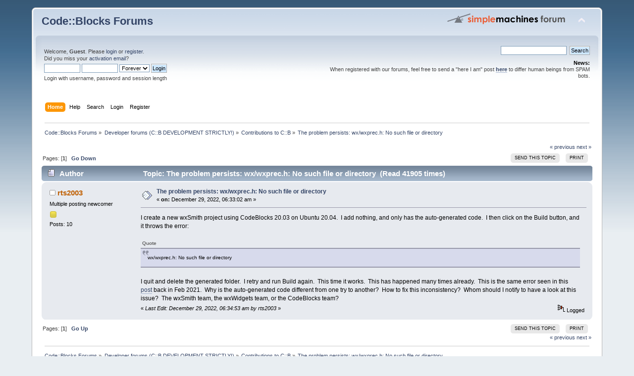

--- FILE ---
content_type: text/html; charset=ISO-8859-1
request_url: https://forums.codeblocks.org/index.php/topic,21840.0/prev_next,prev.html?PHPSESSID=9a7be5e05badb297f5c0d06a41945d62
body_size: 5510
content:
<!DOCTYPE html PUBLIC "-//W3C//DTD XHTML 1.0 Transitional//EN" "http://www.w3.org/TR/xhtml1/DTD/xhtml1-transitional.dtd">
<html xmlns="http://www.w3.org/1999/xhtml">
<head>
	<link rel="stylesheet" type="text/css" href="https://forums.codeblocks.org/Themes/default/css/index.css?fin20" />
	<link rel="stylesheet" type="text/css" href="https://forums.codeblocks.org/Themes/default/css/webkit.css" />
	<script type="text/javascript" src="https://forums.codeblocks.org/Themes/default/scripts/script.js?fin20"></script>
	<script type="text/javascript" src="https://forums.codeblocks.org/Themes/default/scripts/theme.js?fin20"></script>
	<script type="text/javascript"><!-- // --><![CDATA[
		var smf_theme_url = "https://forums.codeblocks.org/Themes/default";
		var smf_default_theme_url = "https://forums.codeblocks.org/Themes/default";
		var smf_images_url = "https://forums.codeblocks.org/Themes/default/images";
		var smf_scripturl = "https://forums.codeblocks.org/index.php?PHPSESSID=9a7be5e05badb297f5c0d06a41945d62&amp;";
		var smf_iso_case_folding = false;
		var smf_charset = "ISO-8859-1";
		var ajax_notification_text = "Loading...";
		var ajax_notification_cancel_text = "Cancel";
	// ]]></script>
	<meta http-equiv="Content-Type" content="text/html; charset=ISO-8859-1" />
	<meta name="description" content="The problem persists: wx/wxprec.h: No such file or directory" />
	<title>The problem persists: wx/wxprec.h: No such file or directory</title>
	<meta name="robots" content="noindex" />
	<link rel="canonical" href="https://forums.codeblocks.org/index.php?topic=25237.0" />
	<link rel="help" href="https://forums.codeblocks.org/index.php?PHPSESSID=9a7be5e05badb297f5c0d06a41945d62&amp;action=help" />
	<link rel="search" href="https://forums.codeblocks.org/index.php?PHPSESSID=9a7be5e05badb297f5c0d06a41945d62&amp;action=search" />
	<link rel="contents" href="https://forums.codeblocks.org/index.php?PHPSESSID=9a7be5e05badb297f5c0d06a41945d62&amp;" />
	<link rel="alternate" type="application/rss+xml" title="Code::Blocks Forums - RSS" href="https://forums.codeblocks.org/index.php?PHPSESSID=9a7be5e05badb297f5c0d06a41945d62&amp;type=rss;action=.xml" />
	<link rel="prev" href="https://forums.codeblocks.org/index.php/topic,25237.0/prev_next,prev.html?PHPSESSID=9a7be5e05badb297f5c0d06a41945d62" />
	<link rel="next" href="https://forums.codeblocks.org/index.php/topic,25237.0/prev_next,next.html?PHPSESSID=9a7be5e05badb297f5c0d06a41945d62" />
	<link rel="index" href="https://forums.codeblocks.org/index.php/board,10.0.html?PHPSESSID=9a7be5e05badb297f5c0d06a41945d62" />
	<link rel="stylesheet" type="text/css" href="https://cdn.jsdelivr.net/gh/highlightjs/cdn-release@10/build/styles/a11y-dark.min.css" />
	<link rel="stylesheet" type="text/css" href="https://forums.codeblocks.org/Themes/default/css/highlight.css" />
		<script type="text/javascript" src="https://forums.codeblocks.org/Themes/default/scripts/captcha.js"></script>
        <!-- App Indexing for Google Search -->
        <link href="android-app://com.quoord.tapatalkpro.activity/tapatalk/forums.codeblocks.org/?location=topic&amp;fid=10&amp;tid=25237&amp;perpage=15&amp;page=0&amp;channel=google-indexing" rel="alternate" />
        <link href="ios-app://307880732/tapatalk/forums.codeblocks.org/?location=topic&amp;fid=10&amp;tid=25237&amp;perpage=15&amp;page=0&amp;channel=google-indexing" rel="alternate" />
        
        <link href="https://groups.tapatalk-cdn.com/static/manifest/manifest.json" rel="manifest">
        
        <meta name="apple-itunes-app" content="app-id=307880732, affiliate-data=at=10lR7C, app-argument=tapatalk://forums.codeblocks.org/?location=topic&fid=10&tid=25237&perpage=15&page=0" />
        
</head>
<body>
<div id="wrapper" style="width: 90%">
	<div id="header"><div class="frame">
		<div id="top_section">
			<h1 class="forumtitle">
				<a href="https://forums.codeblocks.org/index.php?PHPSESSID=9a7be5e05badb297f5c0d06a41945d62&amp;">Code::Blocks Forums</a>
			</h1>
			<img id="upshrink" src="https://forums.codeblocks.org/Themes/default/images/upshrink.png" alt="*" title="Shrink or expand the header." style="display: none;" />
			<img id="smflogo" src="https://forums.codeblocks.org/Themes/default/images/smflogo.png" alt="Simple Machines Forum" title="Simple Machines Forum" />
		</div>
		<div id="upper_section" class="middletext">
			<div class="user">
				<script type="text/javascript" src="https://forums.codeblocks.org/Themes/default/scripts/sha1.js"></script>
				<form id="guest_form" action="https://forums.codeblocks.org/index.php?PHPSESSID=9a7be5e05badb297f5c0d06a41945d62&amp;action=login2" method="post" accept-charset="ISO-8859-1"  onsubmit="hashLoginPassword(this, '8aab35f4ae5125482647a165d06e1261');">
					<div class="info">Welcome, <strong>Guest</strong>. Please <a href="https://forums.codeblocks.org/index.php?PHPSESSID=9a7be5e05badb297f5c0d06a41945d62&amp;action=login">login</a> or <a href="https://forums.codeblocks.org/index.php?PHPSESSID=9a7be5e05badb297f5c0d06a41945d62&amp;action=register">register</a>.<br />Did you miss your <a href="https://forums.codeblocks.org/index.php?PHPSESSID=9a7be5e05badb297f5c0d06a41945d62&amp;action=activate">activation email</a>?</div>
					<input type="text" name="user" size="10" class="input_text" />
					<input type="password" name="passwrd" size="10" class="input_password" />
					<select name="cookielength">
						<option value="60">1 Hour</option>
						<option value="1440">1 Day</option>
						<option value="10080">1 Week</option>
						<option value="43200">1 Month</option>
						<option value="-1" selected="selected">Forever</option>
					</select>
					<input type="submit" value="Login" class="button_submit" /><br />
					<div class="info">Login with username, password and session length</div>
					<input type="hidden" name="hash_passwrd" value="" /><input type="hidden" name="e0152b0" value="8aab35f4ae5125482647a165d06e1261" />
				</form>
			</div>
			<div class="news normaltext">
				<form id="search_form" action="https://forums.codeblocks.org/index.php?PHPSESSID=9a7be5e05badb297f5c0d06a41945d62&amp;action=search2" method="post" accept-charset="ISO-8859-1">
					<input type="text" name="search" value="" class="input_text" />&nbsp;
					<input type="submit" name="submit" value="Search" class="button_submit" />
					<input type="hidden" name="advanced" value="0" />
					<input type="hidden" name="topic" value="25237" /></form>
				<h2>News: </h2>
				<p>When registered with our forums, feel free to send a &quot;here I am&quot; post <a href="http://forums.codeblocks.org/index.php/topic,14168.0.html" class="bbc_link" target="_blank" rel="noopener noreferrer"><strong>here</strong></a> to differ human beings from SPAM bots.</p>
			</div>
		</div>
		<br class="clear" />
		<script type="text/javascript"><!-- // --><![CDATA[
			var oMainHeaderToggle = new smc_Toggle({
				bToggleEnabled: true,
				bCurrentlyCollapsed: false,
				aSwappableContainers: [
					'upper_section'
				],
				aSwapImages: [
					{
						sId: 'upshrink',
						srcExpanded: smf_images_url + '/upshrink.png',
						altExpanded: 'Shrink or expand the header.',
						srcCollapsed: smf_images_url + '/upshrink2.png',
						altCollapsed: 'Shrink or expand the header.'
					}
				],
				oThemeOptions: {
					bUseThemeSettings: false,
					sOptionName: 'collapse_header',
					sSessionVar: 'e0152b0',
					sSessionId: '8aab35f4ae5125482647a165d06e1261'
				},
				oCookieOptions: {
					bUseCookie: true,
					sCookieName: 'upshrink'
				}
			});
		// ]]></script>
		<div id="main_menu">
			<ul class="dropmenu" id="menu_nav">
				<li id="button_home">
					<a class="active firstlevel" href="https://forums.codeblocks.org/index.php?PHPSESSID=9a7be5e05badb297f5c0d06a41945d62&amp;">
						<span class="last firstlevel">Home</span>
					</a>
				</li>
				<li id="button_help">
					<a class="firstlevel" href="https://forums.codeblocks.org/index.php?PHPSESSID=9a7be5e05badb297f5c0d06a41945d62&amp;action=help">
						<span class="firstlevel">Help</span>
					</a>
				</li>
				<li id="button_search">
					<a class="firstlevel" href="https://forums.codeblocks.org/index.php?PHPSESSID=9a7be5e05badb297f5c0d06a41945d62&amp;action=search">
						<span class="firstlevel">Search</span>
					</a>
				</li>
				<li id="button_login">
					<a class="firstlevel" href="https://forums.codeblocks.org/index.php?PHPSESSID=9a7be5e05badb297f5c0d06a41945d62&amp;action=login">
						<span class="firstlevel">Login</span>
					</a>
				</li>
				<li id="button_register">
					<a class="firstlevel" href="https://forums.codeblocks.org/index.php?PHPSESSID=9a7be5e05badb297f5c0d06a41945d62&amp;action=register">
						<span class="last firstlevel">Register</span>
					</a>
				</li>
			</ul>
		</div>
		<br class="clear" />
	</div></div>
	<div id="content_section"><div class="frame">
		<div id="main_content_section">
	<div class="navigate_section">
		<ul>
			<li>
				<a href="https://forums.codeblocks.org/index.php?PHPSESSID=9a7be5e05badb297f5c0d06a41945d62&amp;"><span>Code::Blocks Forums</span></a> &#187;
			</li>
			<li>
				<a href="https://forums.codeblocks.org/index.php?PHPSESSID=9a7be5e05badb297f5c0d06a41945d62&amp;#c3"><span>Developer forums (C::B DEVELOPMENT STRICTLY!)</span></a> &#187;
			</li>
			<li>
				<a href="https://forums.codeblocks.org/index.php/board,10.0.html?PHPSESSID=9a7be5e05badb297f5c0d06a41945d62"><span>Contributions to C::B</span></a> &#187;
			</li>
			<li class="last">
				<a href="https://forums.codeblocks.org/index.php/topic,25237.0.html?PHPSESSID=9a7be5e05badb297f5c0d06a41945d62"><span>The problem persists: wx/wxprec.h: No such file or directory</span></a>
			</li>
		</ul>
	</div>
			<a id="top"></a>
			<a id="msg172085"></a><a id="new"></a>
			<div class="pagesection">
				<div class="nextlinks"><a href="https://forums.codeblocks.org/index.php/topic,25237.0/prev_next,prev.html?PHPSESSID=9a7be5e05badb297f5c0d06a41945d62#new">&laquo; previous</a> <a href="https://forums.codeblocks.org/index.php/topic,25237.0/prev_next,next.html?PHPSESSID=9a7be5e05badb297f5c0d06a41945d62#new">next &raquo;</a></div>
		<div class="buttonlist floatright">
			<ul>
				<li><a class="button_strip_send" href="https://forums.codeblocks.org/index.php?PHPSESSID=9a7be5e05badb297f5c0d06a41945d62&amp;action=emailuser;sa=sendtopic;topic=25237.0"><span>Send this topic</span></a></li>
				<li><a class="button_strip_print" href="https://forums.codeblocks.org/index.php?PHPSESSID=9a7be5e05badb297f5c0d06a41945d62&amp;action=printpage;topic=25237.0" rel="new_win nofollow"><span class="last">Print</span></a></li>
			</ul>
		</div>
				<div class="pagelinks floatleft">Pages: [<strong>1</strong>]   &nbsp;&nbsp;<a href="#lastPost"><strong>Go Down</strong></a></div>
			</div>
			<div id="forumposts">
				<div class="cat_bar">
					<h3 class="catbg">
						<img src="https://forums.codeblocks.org/Themes/default/images/topic/normal_post.gif" align="bottom" alt="" />
						<span id="author">Author</span>
						Topic: The problem persists: wx/wxprec.h: No such file or directory &nbsp;(Read 41905 times)
					</h3>
				</div>
				<form action="https://forums.codeblocks.org/index.php?PHPSESSID=9a7be5e05badb297f5c0d06a41945d62&amp;action=quickmod2;topic=25237.0" method="post" accept-charset="ISO-8859-1" name="quickModForm" id="quickModForm" style="margin: 0;" onsubmit="return oQuickModify.bInEditMode ? oQuickModify.modifySave('8aab35f4ae5125482647a165d06e1261', 'e0152b0') : false">
				<div class="windowbg">
					<span class="topslice"><span></span></span>
					<div class="post_wrapper">
						<div class="poster">
							<h4>
								<img src="https://forums.codeblocks.org/Themes/default/images/useroff.gif" alt="Offline" />
								<a href="https://forums.codeblocks.org/index.php?PHPSESSID=9a7be5e05badb297f5c0d06a41945d62&amp;action=profile;u=50928" title="View the profile of rts2003">rts2003</a>
							</h4>
							<ul class="reset smalltext" id="msg_172085_extra_info">
								<li class="postgroup">Multiple posting newcomer</li>
								<li class="stars"><img src="https://forums.codeblocks.org/Themes/default/images/star.gif" alt="*" /></li>
								<li class="postcount">Posts: 10</li>
								<li class="profile">
									<ul>
									</ul>
								</li>
							</ul>
						</div>
						<div class="postarea">
							<div class="flow_hidden">
								<div class="keyinfo">
									<div class="messageicon">
										<img src="https://forums.codeblocks.org/Themes/default/images/post/xx.gif" alt="" />
									</div>
									<h5 id="subject_172085">
										<a href="https://forums.codeblocks.org/index.php/topic,25237.msg172085.html?PHPSESSID=9a7be5e05badb297f5c0d06a41945d62#msg172085" rel="nofollow">The problem persists: wx/wxprec.h: No such file or directory</a>
									</h5>
									<div class="smalltext">&#171; <strong> on:</strong> December 29, 2022, 06:33:02 am &#187;</div>
									<div id="msg_172085_quick_mod"></div>
								</div>
							</div>
							<div class="post">
								<div class="inner" id="msg_172085">I create a new wxSmith project using CodeBlocks 20.03 on Ubuntu 20.04.&nbsp; I add nothing, and only has the auto-generated code.&nbsp; I then click on the Build button, and it throws the error:<br /><br /><div class="quoteheader"><div class="topslice_quote">Quote</div></div><blockquote class="bbc_standard_quote">wx/wxprec.h: No such file or directory</blockquote><div class="quotefooter"><div class="botslice_quote"></div></div><br />I quit and delete the generated folder.&nbsp; I retry and run Build again.&nbsp; This time it works.&nbsp; This has happened many times already.&nbsp; This is the same error seen in this <a href="https://forums.wxwidgets.org/viewtopic.php?t=47990" class="bbc_link" target="_blank" rel="noopener noreferrer">post</a> back in Feb 2021.&nbsp; Why is the auto-generated code different from one try to another?&nbsp; How to fix this inconsistency?&nbsp; Whom should I notify to have a look at this issue?&nbsp; The wxSmith team, the wxWidgets team, or the CodeBlocks team?</div>
							</div>
						</div>
						<div class="moderatorbar">
							<div class="smalltext modified" id="modified_172085">
								&#171; <em>Last Edit: December 29, 2022, 06:34:53 am by rts2003</em> &#187;
							</div>
							<div class="smalltext reportlinks">
								<img src="https://forums.codeblocks.org/Themes/default/images/ip.gif" alt="" />
								Logged
							</div>
						</div>
					</div>
					<span class="botslice"><span></span></span>
				</div>
				<hr class="post_separator" />
				</form>
			</div>
			<a id="lastPost"></a>
			<div class="pagesection">
				
		<div class="buttonlist floatright">
			<ul>
				<li><a class="button_strip_send" href="https://forums.codeblocks.org/index.php?PHPSESSID=9a7be5e05badb297f5c0d06a41945d62&amp;action=emailuser;sa=sendtopic;topic=25237.0"><span>Send this topic</span></a></li>
				<li><a class="button_strip_print" href="https://forums.codeblocks.org/index.php?PHPSESSID=9a7be5e05badb297f5c0d06a41945d62&amp;action=printpage;topic=25237.0" rel="new_win nofollow"><span class="last">Print</span></a></li>
			</ul>
		</div>
				<div class="pagelinks floatleft">Pages: [<strong>1</strong>]   &nbsp;&nbsp;<a href="#top"><strong>Go Up</strong></a></div>
				<div class="nextlinks_bottom"><a href="https://forums.codeblocks.org/index.php/topic,25237.0/prev_next,prev.html?PHPSESSID=9a7be5e05badb297f5c0d06a41945d62#new">&laquo; previous</a> <a href="https://forums.codeblocks.org/index.php/topic,25237.0/prev_next,next.html?PHPSESSID=9a7be5e05badb297f5c0d06a41945d62#new">next &raquo;</a></div>
			</div>
	<div class="navigate_section">
		<ul>
			<li>
				<a href="https://forums.codeblocks.org/index.php?PHPSESSID=9a7be5e05badb297f5c0d06a41945d62&amp;"><span>Code::Blocks Forums</span></a> &#187;
			</li>
			<li>
				<a href="https://forums.codeblocks.org/index.php?PHPSESSID=9a7be5e05badb297f5c0d06a41945d62&amp;#c3"><span>Developer forums (C::B DEVELOPMENT STRICTLY!)</span></a> &#187;
			</li>
			<li>
				<a href="https://forums.codeblocks.org/index.php/board,10.0.html?PHPSESSID=9a7be5e05badb297f5c0d06a41945d62"><span>Contributions to C::B</span></a> &#187;
			</li>
			<li class="last">
				<a href="https://forums.codeblocks.org/index.php/topic,25237.0.html?PHPSESSID=9a7be5e05badb297f5c0d06a41945d62"><span>The problem persists: wx/wxprec.h: No such file or directory</span></a>
			</li>
		</ul>
	</div>
			<div id="moderationbuttons"></div>
			<div class="plainbox" id="display_jump_to">&nbsp;</div>
		<br class="clear" />
				<script type="text/javascript" src="https://forums.codeblocks.org/Themes/default/scripts/topic.js"></script>
				<script type="text/javascript"><!-- // --><![CDATA[
					var oQuickReply = new QuickReply({
						bDefaultCollapsed: true,
						iTopicId: 25237,
						iStart: 0,
						sScriptUrl: smf_scripturl,
						sImagesUrl: "https://forums.codeblocks.org/Themes/default/images",
						sContainerId: "quickReplyOptions",
						sImageId: "quickReplyExpand",
						sImageCollapsed: "collapse.gif",
						sImageExpanded: "expand.gif",
						sJumpAnchor: "quickreply"
					});
					if ('XMLHttpRequest' in window)
					{
						var oQuickModify = new QuickModify({
							sScriptUrl: smf_scripturl,
							bShowModify: true,
							iTopicId: 25237,
							sTemplateBodyEdit: '\n\t\t\t\t\t\t\t\t<div id="quick_edit_body_container" style="width: 90%">\n\t\t\t\t\t\t\t\t\t<div id="error_box" style="padding: 4px;" class="error"><' + '/div>\n\t\t\t\t\t\t\t\t\t<textarea class="editor" name="message" rows="12" style="width: 100%; margin-bottom: 10px;" tabindex="1">%body%<' + '/textarea><br />\n\t\t\t\t\t\t\t\t\t<input type="hidden" name="e0152b0" value="8aab35f4ae5125482647a165d06e1261" />\n\t\t\t\t\t\t\t\t\t<input type="hidden" name="topic" value="25237" />\n\t\t\t\t\t\t\t\t\t<input type="hidden" name="msg" value="%msg_id%" />\n\t\t\t\t\t\t\t\t\t<div class="righttext">\n\t\t\t\t\t\t\t\t\t\t<input type="submit" name="post" value="Save" tabindex="2" onclick="return oQuickModify.modifySave(\'8aab35f4ae5125482647a165d06e1261\', \'e0152b0\');" accesskey="s" class="button_submit" />&nbsp;&nbsp;<input type="submit" name="cancel" value="Cancel" tabindex="3" onclick="return oQuickModify.modifyCancel();" class="button_submit" />\n\t\t\t\t\t\t\t\t\t<' + '/div>\n\t\t\t\t\t\t\t\t<' + '/div>',
							sTemplateSubjectEdit: '<input type="text" style="width: 90%;" name="subject" value="%subject%" size="80" maxlength="80" tabindex="4" class="input_text" />',
							sTemplateBodyNormal: '%body%',
							sTemplateSubjectNormal: '<a hr'+'ef="https://forums.codeblocks.org/index.php?PHPSESSID=9a7be5e05badb297f5c0d06a41945d62&amp;'+'?topic=25237.msg%msg_id%#msg%msg_id%" rel="nofollow">%subject%<' + '/a>',
							sTemplateTopSubject: 'Topic: %subject% &nbsp;(Read 41905 times)',
							sErrorBorderStyle: '1px solid red'
						});

						aJumpTo[aJumpTo.length] = new JumpTo({
							sContainerId: "display_jump_to",
							sJumpToTemplate: "<label class=\"smalltext\" for=\"%select_id%\">Jump to:<" + "/label> %dropdown_list%",
							iCurBoardId: 10,
							iCurBoardChildLevel: 0,
							sCurBoardName: "Contributions to C::B",
							sBoardChildLevelIndicator: "==",
							sBoardPrefix: "=> ",
							sCatSeparator: "-----------------------------",
							sCatPrefix: "",
							sGoButtonLabel: "go"
						});

						aIconLists[aIconLists.length] = new IconList({
							sBackReference: "aIconLists[" + aIconLists.length + "]",
							sIconIdPrefix: "msg_icon_",
							sScriptUrl: smf_scripturl,
							bShowModify: true,
							iBoardId: 10,
							iTopicId: 25237,
							sSessionId: "8aab35f4ae5125482647a165d06e1261",
							sSessionVar: "e0152b0",
							sLabelIconList: "Message Icon",
							sBoxBackground: "transparent",
							sBoxBackgroundHover: "#ffffff",
							iBoxBorderWidthHover: 1,
							sBoxBorderColorHover: "#adadad" ,
							sContainerBackground: "#ffffff",
							sContainerBorder: "1px solid #adadad",
							sItemBorder: "1px solid #ffffff",
							sItemBorderHover: "1px dotted gray",
							sItemBackground: "transparent",
							sItemBackgroundHover: "#e0e0f0"
						});
					}
				// ]]></script>
		<script type="text/javascript" src="https://cdn.jsdelivr.net/gh/highlightjs/cdn-release@10/build/highlight.min.js"></script>
		<script type="text/javascript" src="https://cdn.jsdelivr.net/npm/clipboard@2/dist/clipboard.min.js"></script>
		<script type="text/javascript">
			hljs.tabReplace = "    ";
			hljs.initHighlightingOnLoad();
			window.addEventListener("load", function() {
				var pre = document.getElementsByTagName("code");
				for (var i = 0; i < pre.length; i++) {
					var divClipboard = document.createElement("div");
					divClipboard.className = "bd-clipboard";
					var button = document.createElement("span");
					button.className = "btn-clipboard";
					button.setAttribute("title", "Copy");
					divClipboard.appendChild(button);
					pre[i].parentElement.insertBefore(divClipboard,pre[i]);
				}
				var btnClipboard = new ClipboardJS(".btn-clipboard", {
					target: function(trigger) {
						trigger.clearSelection;
						return trigger.parentElement.nextElementSibling;
					}
				});
				btnClipboard.on("success", function(e) {
					e.clearSelection();
				});
			});
		</script>
			<script type="text/javascript"><!-- // --><![CDATA[
				var verificationpostHandle = new smfCaptcha("https://forums.codeblocks.org/index.php?PHPSESSID=9a7be5e05badb297f5c0d06a41945d62&amp;action=verificationcode;vid=post;rand=d1dcdf26f2f1c06492f48e28316be7f6", "post", 1);
			// ]]></script>
		</div>
	</div></div>
	<div id="footer_section"><div class="frame">
		<ul class="reset">
			<li class="copyright">
			<span class="smalltext" style="display: inline; visibility: visible; font-family: Verdana, Arial, sans-serif;"><a href="https://forums.codeblocks.org/index.php?PHPSESSID=9a7be5e05badb297f5c0d06a41945d62&amp;action=credits" title="Simple Machines Forum" target="_blank" class="new_win">SMF 2.0.18</a> |
 <a href="https://www.simplemachines.org/about/smf/license.php" title="License" target="_blank" class="new_win">SMF &copy; 2021</a>, <a href="https://www.simplemachines.org" title="Simple Machines" target="_blank" class="new_win">Simple Machines</a> | <a id="button_agreement" href="https://forums.codeblocks.org/index.php?PHPSESSID=9a7be5e05badb297f5c0d06a41945d62&amp;action=agreement"><span>Terms and Policies</span></a>
			</span></li>
			<li><a id="button_xhtml" href="http://validator.w3.org/check?uri=referer" target="_blank" class="new_win" title="Valid XHTML 1.0!"><span>XHTML</span></a></li>
			<li><a id="button_rss" href="https://forums.codeblocks.org/index.php?PHPSESSID=9a7be5e05badb297f5c0d06a41945d62&amp;action=.xml;type=rss" class="new_win"><span>RSS</span></a></li>
			<li class="last"><a id="button_wap2" href="https://forums.codeblocks.org/index.php?PHPSESSID=9a7be5e05badb297f5c0d06a41945d62&amp;wap2" class="new_win"><span>WAP2</span></a></li>
		</ul>
	</div></div>
</div>
</body></html>